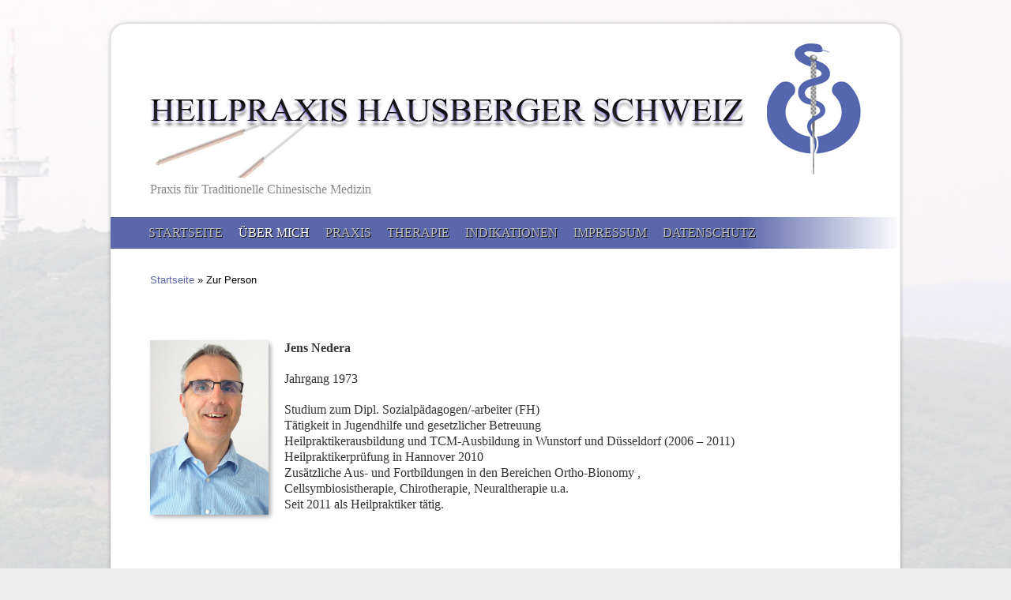

--- FILE ---
content_type: text/html; charset=utf-8
request_url: https://www.heilpraxis-hausberger-schweiz.de/ueber_mich
body_size: 4129
content:
<!DOCTYPE html>
<html lang="de" dir="ltr"
  xmlns:content="http://purl.org/rss/1.0/modules/content/"
  xmlns:dc="http://purl.org/dc/terms/"
  xmlns:foaf="http://xmlns.com/foaf/0.1/"
  xmlns:og="http://ogp.me/ns#"
  xmlns:rdfs="http://www.w3.org/2000/01/rdf-schema#"
  xmlns:sioc="http://rdfs.org/sioc/ns#"
  xmlns:sioct="http://rdfs.org/sioc/types#"
  xmlns:skos="http://www.w3.org/2004/02/skos/core#"
  xmlns:xsd="http://www.w3.org/2001/XMLSchema#">
<head>
<meta charset="utf-8" />
<meta name="Generator" content="Drupal 7 (http://drupal.org)" />
<link rel="canonical" href="/ueber_mich" />
<link rel="shortlink" href="/node/10" />
<link rel="shortcut icon" href="https://www.heilpraxis-hausberger-schweiz.de/sites/default/files/signet_1.jpg" type="image/jpeg" />
<title>Zur Person | Heilpraxis-Hausberger-Schweiz</title>
<style type="text/css" media="all">
@import url("https://www.heilpraxis-hausberger-schweiz.de/modules/system/system.base.css?r93l6p");
@import url("https://www.heilpraxis-hausberger-schweiz.de/modules/system/system.menus.css?r93l6p");
@import url("https://www.heilpraxis-hausberger-schweiz.de/modules/system/system.messages.css?r93l6p");
@import url("https://www.heilpraxis-hausberger-schweiz.de/modules/system/system.theme.css?r93l6p");
</style>
<style type="text/css" media="all">
@import url("https://www.heilpraxis-hausberger-schweiz.de/modules/comment/comment.css?r93l6p");
@import url("https://www.heilpraxis-hausberger-schweiz.de/modules/field/theme/field.css?r93l6p");
@import url("https://www.heilpraxis-hausberger-schweiz.de/modules/node/node.css?r93l6p");
@import url("https://www.heilpraxis-hausberger-schweiz.de/modules/search/search.css?r93l6p");
@import url("https://www.heilpraxis-hausberger-schweiz.de/modules/user/user.css?r93l6p");
@import url("https://www.heilpraxis-hausberger-schweiz.de/sites/all/modules/ckeditor/css/ckeditor.css?r93l6p");
</style>
<style type="text/css" media="all">
@import url("https://www.heilpraxis-hausberger-schweiz.de/sites/all/modules/ctools/css/ctools.css?r93l6p");
@import url("https://www.heilpraxis-hausberger-schweiz.de/sites/all/modules/panels/css/panels.css?r93l6p");
</style>
<style type="text/css" media="all">
@import url("https://www.heilpraxis-hausberger-schweiz.de/sites/all/themes/corporate/style.css?r93l6p");
</style>
<script type="11202a522e02ebd24b2bcc8e-text/javascript" src="https://www.heilpraxis-hausberger-schweiz.de/misc/jquery.js?v=1.4.4"></script>
<script type="11202a522e02ebd24b2bcc8e-text/javascript" src="https://www.heilpraxis-hausberger-schweiz.de/misc/jquery-extend-3.4.0.js?v=1.4.4"></script>
<script type="11202a522e02ebd24b2bcc8e-text/javascript" src="https://www.heilpraxis-hausberger-schweiz.de/misc/jquery-html-prefilter-3.5.0-backport.js?v=1.4.4"></script>
<script type="11202a522e02ebd24b2bcc8e-text/javascript" src="https://www.heilpraxis-hausberger-schweiz.de/misc/jquery.once.js?v=1.2"></script>
<script type="11202a522e02ebd24b2bcc8e-text/javascript" src="https://www.heilpraxis-hausberger-schweiz.de/misc/drupal.js?r93l6p"></script>
<script type="11202a522e02ebd24b2bcc8e-text/javascript" src="https://www.heilpraxis-hausberger-schweiz.de/sites/default/files/languages/de_nW8-zusDEAvu-85FPEAsFhp7agppdk7EAmICUrnMapI.js?r93l6p"></script>
<script type="11202a522e02ebd24b2bcc8e-text/javascript" src="https://www.heilpraxis-hausberger-schweiz.de/sites/all/themes/corporate/js/superfish.js?r93l6p"></script>
<script type="11202a522e02ebd24b2bcc8e-text/javascript" src="https://www.heilpraxis-hausberger-schweiz.de/sites/all/themes/corporate/js/effects.js?r93l6p"></script>
<script type="11202a522e02ebd24b2bcc8e-text/javascript">
<!--//--><![CDATA[//><!--
jQuery.extend(Drupal.settings, {"basePath":"\/","pathPrefix":"","setHasJsCookie":0,"ajaxPageState":{"theme":"corporate","theme_token":"d_iz5MTrzPqXW_ANlTcbnyQtKiEVGrtJ-QWAGX9b4KI","js":{"misc\/jquery.js":1,"misc\/jquery-extend-3.4.0.js":1,"misc\/jquery-html-prefilter-3.5.0-backport.js":1,"misc\/jquery.once.js":1,"misc\/drupal.js":1,"public:\/\/languages\/de_nW8-zusDEAvu-85FPEAsFhp7agppdk7EAmICUrnMapI.js":1,"sites\/all\/themes\/corporate\/js\/superfish.js":1,"sites\/all\/themes\/corporate\/js\/effects.js":1},"css":{"modules\/system\/system.base.css":1,"modules\/system\/system.menus.css":1,"modules\/system\/system.messages.css":1,"modules\/system\/system.theme.css":1,"modules\/comment\/comment.css":1,"modules\/field\/theme\/field.css":1,"modules\/node\/node.css":1,"modules\/search\/search.css":1,"modules\/user\/user.css":1,"sites\/all\/modules\/ckeditor\/css\/ckeditor.css":1,"sites\/all\/modules\/ctools\/css\/ctools.css":1,"sites\/all\/modules\/panels\/css\/panels.css":1,"sites\/all\/themes\/corporate\/style.css":1}}});
//--><!]]>
</script>
<!--[if lt IE 9]><script src="http://html5shiv.googlecode.com/svn/trunk/html5.js"></script><![endif]-->
</head>
<body class="html not-front not-logged-in no-sidebars page-node page-node- page-node-10 node-type-start white">
    <div id="wrapper">
  <div class="inwrap">
    <div id="header-top">
        <div class="logo">
                     <div id="logoimg">
            <a href="/" title="Startseite"><img src="https://www.heilpraxis-hausberger-schweiz.de/sites/default/files/header-ab.jpg" alt="Startseite" /></a>
            </div>
                   <div class="sitename">
            <h1><a href="/" title="Startseite"></a></h1>
            <h2>Praxis für Traditionelle Chinesische Medizin</h2>
         </div>
              </div>
	
    <div id="menu-container">
    <div id="main-menu" class="menu-menu-container">
        <ul class="menu"><li class="first leaf"><a href="/" title="">Startseite</a></li>
<li class="leaf active-trail"><a href="/ueber_mich" class="active-trail active">Über mich</a></li>
<li class="leaf"><a href="/praxis">Praxis</a></li>
<li class="expanded"><a href="/therapie">Therapie</a><ul class="menu"><li class="first leaf"><a href="/therapie1">Therapie</a></li>
<li class="leaf"><a href="/akupunktur">Akupunktur</a></li>
<li class="leaf"><a href="/ernaehrungstherapie">Ernährungstherapie</a></li>
<li class="leaf"><a href="/naturheilkundliche_arzneimitteltherapie">Naturheilkundliche Arzneimitteltherapie</a></li>
<li class="leaf"><a href="/orthomolekulare_therapie">Orthomolekulare Therapie</a></li>
<li class="leaf"><a href="/manuelle_therapien">Manuelle Therapien</a></li>
<li class="leaf"><a href="/ausleitungsverfahren">Ausleitungsverfahren</a></li>
<li class="leaf"><a href="/gespraechstherapien">Gesprächstherapie</a></li>
<li class="leaf"><a href="/was_erwartet_sie">Was erwartet Sie</a></li>
<li class="last leaf"><a href="/behandlungskosten">Behandlungskosten</a></li>
</ul></li>
<li class="leaf"><a href="/indikation">Indikationen</a></li>
<li class="leaf"><a href="/impressum">Impressum</a></li>
<li class="last leaf"><a href="/node/29">Datenschutz</a></li>
</ul>      </div>
    </div>
    </div>
  <div id="content-container">

    
 <div id="page-container">
  
       
     
  
  <div id="content">
  <div class="breadcrumb"><h2 class="element-invisible">Sie sind hier</h2><nav class="breadcrumb"><a href="/">Startseite</a> » Zur Person</nav></div>  <section id="main" role="main" class="post">
        <a id="main-content"></a>
            <div class="title"><h2 class="title" id="page-title">Zur Person</h2></div>                                      <span property="dc:title" content="Zur Person" class="rdf-meta element-hidden"></span><span property="sioc:num_replies" content="0" datatype="xsd:integer" class="rdf-meta element-hidden"></span>  
      
    
  <div class="content">
    <div class="field field-name-body field-type-text-with-summary field-label-hidden"><div class="field-items"><div class="field-item even" property="content:encoded"><p> </p>
<p class="rtejustify" style="margin-bottom: 0cm;"><span style="font-family:georgia,serif;"><span style="font-size: 16px;"><b>     Jens N</b></span></span><span style="font-size:16px;"><span style="font-family: georgia,serif;"><strong><span style="font-weight: normal;"><img alt="" src="https://www.heilpraxis-hausberger-schweiz.de/images/Portrait-min.jpg" style="box-shadow: 3px 3px 6px -1px rgb(153 153 153); float: left; object-fit: cover; object-position: -25px; width: 150px; height: 221px;" /></span></strong></span></span><span style="font-family:georgia,serif;"><span style="font-size: 16px;"><b>e</b></span></span><span style="font-family:georgia,serif;"><span style="font-size: 16px;"><b>de</b></span></span><span style="font-family:georgia,serif;"><span style="font-size: 16px;"><b>ra</b></span></span></p>
<p class="rtejustify" style="margin-bottom: 0cm;"> </p>
<p class="rtejustify" style="margin-bottom: 0cm;"><span style="font-family:georgia,serif;"><span style="font-size: 16px;">     Jahrgang 1973</span></span></p>
<p class="rtejustify" style="margin-bottom: 0cm;"> </p>
<p class="rtejustify" style="margin-bottom: 0cm;"><span style="font-family:georgia,serif;"><span style="font-size: 16px;">     Studi</span></span><span style="font-family:georgia,serif;"><span style="font-size: 16px;">um zum Dipl. Sozialpädagogen/-arbeiter (FH)</span></span></p>
<p class="rtejustify" style="margin-bottom: 0cm;"><span style="font-family:georgia,serif;"><span style="font-size: 16px;">     Tätigkeit</span></span><span style="font-family:georgia,serif;"><span style="font-size: 16px;"> in Jugendhilfe und gesetzlicher Betreuung</span></span></p>
<p class="rtejustify" style="margin-bottom: 0cm;"><span style="font-family:georgia,serif;"><span style="font-size: 16px;">     Heilpraktikerausbildung und TCM-Ausbildung in Wunstorf und Düsseldorf (2006 – 2011)</span></span></p>
<p class="rtejustify" style="margin-bottom: 0cm;"><span style="font-family:georgia,serif;"><span style="font-size: 16px;">     Heilpraktikerprüfung in Hannover 2010</span></span></p>
<p class="rtejustify" style="margin-bottom: 0cm;"><span style="font-family:georgia,serif;"><span style="font-size: 16px;">     Zusätzliche Aus- und Fortbildungen in den Bereichen <strong><span style="font-weight: normal;">Ortho-Bionomy , </span></strong></span></span></p>
<p class="rtejustify" style="margin-bottom: 0cm;"><span style="font-family:georgia,serif;"><span style="font-size: 16px;"><strong><span style="font-weight: normal;">     Cellsymbiosistherapie, </span></strong></span></span><span style="font-family:georgia,serif;"><span style="font-size: 16px;"><strong><span style="font-weight: normal;">Chirotherapie, Neuraltherapie u.a.</span></strong> </span></span></p>
<p class="rtejustify" style="margin-bottom: 0cm;"><span style="font-family:georgia,serif;"><span style="font-size: 16px;">     Seit 2011 als Heilpraktiker tätig.</span></span></p>
<p class="rtejustify" style="margin-bottom: 0cm;"> </p>
<p class="rtejustify" style="margin-bottom: 0cm;"> </p>
<p class="rtejustify" style="margin-bottom: 0cm;"> </p>
<p class="rtejustify" style="margin-bottom: 0cm;"> </p>
<p class="rtejustify" style="margin-bottom: 0cm;"><span style="font-family:georgia,serif;"><span style="font-size: 16px;"><b>Mein therapeutisches Selbstverständnis</b></span></span></p>
<p class="rtejustify" style="margin-bottom: 0cm;"> </p>
<p class="rtejustify" style="margin-bottom: 0cm;"><span style="font-family:georgia,serif;"><span style="font-size: 16px;">Im Rahmen meiner therapeutischen Ausbildung und Tätigkeit war es mir immer wichtig, die Ursache und das Erscheinungsbild von chronischen Erkrankungen zu untersuchen.</span></span></p>
<p class="rtejustify" style="margin-bottom: 0cm;"><span style="font-family:georgia,serif;"><span style="font-size: 16px;">Dabei spielt der wechselseitige Einfluss von Störungen des Körpers und seelischen Phänomenen und Beeinträchtigungen immer wieder eine besondere Rolle.</span></span></p>
<p class="rtejustify" style="margin-bottom: 0cm;"> </p>
<p class="rtejustify" style="margin-bottom: 0cm;"><span style="font-family:georgia,serif;"><span style="font-size: 16px;">Meine Erfahrungen zeigen, dass sich die seelische Gesundheit nicht von der körperlichen Gesundheit isoliert entwickeln und auch stabilisieren lässt.</span></span></p>
<p class="rtejustify" style="margin-bottom: 0cm;"><span style="font-family:georgia,serif;"><span style="font-size: 16px;">Diese wichtige Grundannahme bei der Behandlung von Erkrankungen ließ mich in meiner Entwicklung als Therapeut nicht mehr los und so beschäftigte ich mich eingehend mit der Traditionellen Chinesischen Medizin (TCM) und erlernte sie in Theorie und Praxis.</span></span></p>
<p class="rtejustify" style="margin-bottom: 0cm;"> </p>
<p class="rtejustify" style="margin-bottom: 0cm;"><span style="font-family:georgia,serif;"><span style="font-size: 16px;">Die TCM geht davon aus, dass die Funktion der Organe die Gesundheit und Stabilität des gesamten Organismus einschließlich der seelischen und/oder psychischen Komponente bestimmt.</span></span></p>
<p class="rtejustify" style="margin-bottom: 0cm;"><span style="font-family:georgia,serif;"><span style="font-size: 16px;">Das bedeutet, dass eine Störung im Organ immer auch eine Beeinträchtigung der seelischen Funktionen (z.B. Emotionen und Befindlichkeiten) nach sich zieht und umgekehrt. </span></span></p>
<p class="rtejustify" style="margin-bottom: 0cm;"><span style="font-family:georgia,serif;"><span style="font-size: 16px;">Man kann dies in der emotionalen Verfassung von kranken Personen auch immer wieder beobachten.</span></span></p>
<p class="rtejustify" style="margin-bottom: 0cm;"><span style="font-family:georgia,serif;"><span style="font-size: 16px;">Das bedeutet für die Therapie allerdings auch, dass Organe nicht erfolgreich behandeln werden können, ohne einen positiven Einfluss auf die Psyche mit auszuüben. Das heißt, mit Hilfe der TCM ist es mir möglich, den Menschen in seiner Ganzheit zu betrachten und zu behandeln.</span></span></p>
<p class="rtejustify" style="margin-bottom: 0cm;"> </p>
<p class="rtejustify" style="margin-bottom: 0cm;"><span style="font-family:georgia,serif;"><span style="font-size: 16px;">Diese ganzheitliche Grundbetrachtung ist die Basis für eine erfolgreiche Diagnose und Therapie mit den Methoden der TCM. </span></span></p>
<p class="rtejustify" style="margin-bottom: 0cm;"><span style="font-family:georgia,serif;"><span style="font-size: 16px;">Für mich ist dies die wichtigste Erkenntnis in der Behandlung von chronischen Erkrankungen, weil diese Betrachtungsweise es mir ermöglicht, sowohl die Ursache von Erkrankungen besser zu verstehen als auch die Therapie umfassend auszurichten.</span></span></p>
<p class="rtejustify" style="margin-bottom: 0cm;"><span style="font-family:georgia,serif;"><span style="font-size: 16px;">Für die behandelbaren Krankheitsbilder bedeutet dies, dass mit den Methoden der TCM (z.B. Akupunktur) sowohl Erkrankungen mit vorwiegend körperlichen Symptomen (z.B. Schmerzen oder Entzündungen) als auch Störungsbilder mit vorwiegend seelischen Symptomen (z.B. bestimmte Ängste, Trauerphasen, Überlastungssyndrome) wirkungsvoll behandelt werden können.</span></span></p>
<p class="rtejustify" style="margin-bottom: 0cm;"> </p>
<p class="rtejustify" style="margin-bottom: 0cm;"><span style="font-family:georgia,serif;"><span style="font-size: 16px;">Das Ziel der Therapie nach den Regeln der TCM ist dabei, das durch verschiedenste Auslöser und Prozesse destabilisierte Energiesystem des Patienten mit Hilfe von Akupunktur und ggf. in Verbindung mit Ernährungs- und Kräutertherapie wieder zu stabilisieren und zu harmonisieren, damit der Organismus die ihm eigenen Selbstheilungskräfte mobilisieren und einsetzen kann.</span></span></p>
<p class="rtejustify" style="margin-bottom: 0cm;"> </p>
<p class="rtejustify" style="margin-bottom: 0cm;"><span style="font-family:georgia,serif;"><span style="font-size: 16px;">Als Therapeut freue ich mich,</span></span></p>
<ul>
<li>
<p class="rtejustify" style="margin-bottom: 0cm;"><span style="font-family:georgia,serif;"><span style="font-size: 16px;">meine Patienten dabei begleiten und führen zu dürfen, </span></span></p>
</li>
<li>
<p class="rtejustify" style="margin-bottom: 0cm;"><span style="font-family:georgia,serif;"><span style="font-size: 16px;">sie auf neue Aspekte innerhalb der Krankheitsbetrachtung hinzuweisen und </span></span></p>
</li>
<li>
<p class="rtejustify" style="margin-bottom: 0cm;"><span style="font-family:georgia,serif;"><span style="font-size: 16px;">ihnen durch meine therapeutische Tätigkeit mit Hilfe und Unterstützung zur Seite stehen zu können.</span></span></p>
</li>
</ul>
<p style="margin-bottom: 0cm"> </p>
<p> </p>
</div></div></div>  </div>

      <footer>
          </footer>
  
    </section> <!-- /#main -->
  </div>

    <div class="clear"></div>
   </div>
</div> 

     
    
     </div>
</div>  <script src="/cdn-cgi/scripts/7d0fa10a/cloudflare-static/rocket-loader.min.js" data-cf-settings="11202a522e02ebd24b2bcc8e-|49" defer></script><script defer src="https://static.cloudflareinsights.com/beacon.min.js/vcd15cbe7772f49c399c6a5babf22c1241717689176015" integrity="sha512-ZpsOmlRQV6y907TI0dKBHq9Md29nnaEIPlkf84rnaERnq6zvWvPUqr2ft8M1aS28oN72PdrCzSjY4U6VaAw1EQ==" data-cf-beacon='{"version":"2024.11.0","token":"38bc70e3846146d3ac80d4dd327ff43b","r":1,"server_timing":{"name":{"cfCacheStatus":true,"cfEdge":true,"cfExtPri":true,"cfL4":true,"cfOrigin":true,"cfSpeedBrain":true},"location_startswith":null}}' crossorigin="anonymous"></script>
</body>
</html>

--- FILE ---
content_type: text/css
request_url: https://www.heilpraxis-hausberger-schweiz.de/sites/all/themes/corporate/style.css?r93l6p
body_size: 3991
content:

/* www.devsaran.com */

@font-face {
  font-family: arial,georgia,helvetica,verdana,helvetica-neue,sans-serif;
  src: url('fonts/BebasNeue-webfont.eot');
  src: url('fonts/BebasNeue-webfont.eot?#iefix') format('embedded-opentype'),
     url('fonts/BebasNeue-webfont.woff') format('woff'),
     url('fonts/BebasNeue-webfont.ttf') format('truetype'),
     url('fonts/BebasNeue-webfont.svg#BebasNeueRegular') format('svg');
  font-weight: normal;
  font-style: normal;

}

@font-face {
  font-family: arial,georgia,helvetica,verdana,helvetica-neue,sans-serif;
  src: url('fonts/YanoneKaffeesatz-Regular-webfont.eot');
  src: url('fonts/YanoneKaffeesatz-Regular-webfont.eot?#iefix') format('embedded-opentype'),
     url('fonts/YanoneKaffeesatz-Regular-webfont.woff') format('woff'),
     url('fonts/YanoneKaffeesatz-Regular-webfont.ttf') format('truetype'),
     url('fonts/YanoneKaffeesatz-Regular-webfont.svg#YanoneKaffeesatzRegular') format('svg');
  font-weight: normal;
  font-style: normal;

}

/* Deafults */

/* Default Style
--------------------------------*/
html, body, div, span, object, iframe,
h1, h2, h3, h4, h5, h6, p, blockquote, pre,
abbr, address, cite, code,
del, dfn, em, img, ins, kbd, q, samp,
small, strong, sub, sup, var,
b, i,
dl, dt, dd, ol, ul, li,
fieldset, form, label, legend,
table, caption, tbody, tfoot, thead, tr, th, td,
article, aside, canvas, details, figcaption, figure, 
footer, header, hgroup, menu, nav, section, summary,
time, mark, audio, video {
  margin:0;
  padding:0;
  border:0;
  outline:0;
  font-size:100%;
  vertical-align:baseline;
  background:transparent;
}

article,aside,details,figcaption,figure,
footer,header,hgroup,menu,nav,section { 
  display:block;
}

nav ul {
  list-style:none;
}

blockquote, q {
  quotes:none;
	border: 1px solid #bbbbbb;
	background: #d8d8d8 url(images/quote.png) no-repeat;
	padding: 10px 5px 5px 47px;
	text-shadow: 1px 1px #fff;
	margin: 5px 0;
	border-radius: 7px;
}

blockquote:before, blockquote:after,
q:before, q:after {
  content:'';
  content:none;
}

pre {
  background: #d8d8d8;
  text-shadow: 1px 1px #fff;
  border: 1px solid #bbbbbb;
  padding: 7px;
  margin: 5px 0;
  border-radius: 7px;
}

code {
  background: #d8d8d8;
  text-shadow: 1px 1px #fff;
  border: 1px solid #bbbbbb;
  display: block;
  padding: 7px;
  margin: 5px 0;
  border-radius: 7px;
}

ins {
  background-color:#fdfc9b;
  text-decoration:none;
}

mark {
  background-color:#fdfc9b;
  font-style:italic;
  font-weight:bold;
}

del {
  text-decoration: line-through;
}

abbr[title], dfn[title] {
  border-bottom:1px dotted;
  cursor:help;
}

hr {
  height:1px;
  background: #9f9f9f;
  margin: 7px 0;
  border: none;
	clear: both;
	float: none;
	width: 100%;
}

input, select {
  vertical-align:middle;
}

select {
  border-radius: 4px;
  border: 1px solid #ACACAC;
  padding: 3px 4px;
}

.clear {
  clear: both;
}

.clearfix:after {
  display: block;
  visibility: hidden;
  content: ".";
  clear: both;
  text-indent: -9999px;
  height: 0;
}
.remove-margin {
  margin-right: 0 !important;
}

fieldset {
  border: 1px solid #ccc;
  margin: 0 0 1.4615em;
  padding: 1.5385em;
}

table {
  border-collapse:collapse;
  border-spacing:0;
  margin-bottom: 15px;
  width: 100%;
}

th, tr, td {
  vertical-align: middle;
}

.sticky-header th, .sticky-table th {
  border-bottom: 3px solid #ccc;
  padding-right: 1em;
  text-align: left;
}

body {
	margin:0 auto;
	padding:0;
	font-family:Tahoma,Georgia,Arial,sans-serif;
	font-size:13px;
	background:#eee url(images/body.png) no-repeat fixed center top;
    line-height:1.5em;
}

html {
  overflow-y: scroll !important;
}
	
a {
  text-decoration: none;
  color: #5b67ab;
  -webkit-transition: color 0.2s ease-in-out;
  -moz-transition: color 0.2s ease-in-out;
  -o-transition: color 0.2s ease-in-out;
  -ms-transition: color 0.2s ease-in-out;
  transition: color 0.2s ease-in-out;
}

a:hover {
  text-decoration: none;
  color: #5b67ab;
}

p {
  margin: 0 0 0.8em;
}

strong {
  font-weight: 700;
}

em {
  font-style: italic;
}
	


h1,h2, h3, h4, h5, h6 {
	line-height:125%;
	font-weight: bold;
	}

h1 {
	font-size: 26px;
	}	
	
h2 {
	font-size: 21px;
	}
h3 {
	font-size: 19px;
	}
h4 {
	font-size: 17px;
	}
h5 {
	font-size: 15px;
	}
h6 {
	font-size: 13px;
	}

.clear {
	clear:both;
	}
 	
  
  /* The Outer cover */

#wrapper {
	width:1000px;
	margin:0px auto;
	padding:30px 0px;
}
.inwrap{
	background:#fff;
	-moz-box-shadow:0px 0px 5px rgba(0, 0, 0, 0.3);
	-webkit-box-shadow:0px 0px 5px rgba(0, 0, 0, 0.3);
	box-shadow:0px 0px 5px rgba(0, 0, 0, 0.3);
	border-radius: 20px;
	height: 100%;
}	

#content-container{
	padding:0px;
	margin:0px auto;
	width:900px;
}

/* TOP */

#header-top{
	margin:0px auto;
	position:relative;
	height:100%;
  z-index:400;
}

.logo{
	margin:0px 0px;
	padding:25px 0 25px 50px;
	width:920px;
	float:left;
}

.logo #logoimg {
  float:left;
  margin:0;
  padding:0 12px 0 0;
}

.logo .sitename {
  float:left;
}

.logo .sitename h1{
	font-size:46px;
	font-family:Georgia, serif;
	font-weight:normal;
}

.logo .sitename h1 a:link, .logo .sitename h1 a:visited{
	color:#333;
}

.logo .sitename h1 a:hover{
	color:#666;
}

.logo .sitename h2 {
	color:#888;
	font-size:16px;
	font-family:Georgia, serif;
	font-weight:normal;
}

/* Social bookmarks */

.social-icons {
  float: right;
  padding: 10px;
}
.social-icons li {
  float: left;
  font-size: 11px;
  margin: 3px 5px;
  padding: 5px;
  text-transform: uppercase;
  list-style: none;
}

/* PRIMARY NAVIGATION		 */

#menu-container{
	height:40px;
	text-transform:uppercase;
	clear:both;
	border-top:0px solid #111;
	border-bottom:0px solid #333;
	background: #5b67ab; /* Old browsers */
                background: -moz-linear-gradient(left, #5b67ab 80%, #ffffff 100%); /* FF3.6+ */
                background: -webkit-gradient(linear, left, right, color-stop(80%,#5b67ab), color-stop(100%,#ffffff)); /* Chrome,Safari4+ */
                background: -webkit-linear-gradient(left, #5b67ab 80%,#ffffff 100%); /* Chrome10+,Safari5.1+ */
                background: -o-linear-gradient(left, #5b67ab 80%,#ffffff 100%); /* Opera 11.10+ */
                background: -ms-linear-gradient(left, #5b67ab 80%,#ffffff 100%); /* IE10+ */
                background: linear-gradient(left, #5b67ab 80%,#ffffff 100%); /* W3C */
                filter: progid:DXImageTransform.Microsoft.gradient( startColorstr='#5b67ab', endColorstr='#ffffff',GradientType=0 ); /* IE6-9 */
				
	}
	
#main-menu {
	width:925px;
	margin: 0 auto 0;

	}
	
#main-menu ul {
	width: 101%;
	float: left;
	list-style: none;
	margin: 0;
	padding: 0;
	}
	
#main-menu li {
	float: left;
	list-style: none;
	margin: 0;
	padding: 0;
	line-height:40px;
	font-family:Georgia, serif;	
	font-size:16px;
	}
	
#main-menu li a {

	color: #bbb;
	display: block;
  margin: 0;
	padding: 0px 10px;
	text-transform: uppercase;
	text-decoration: none;
	position: relative;
	text-shadow:1px 1px 0px #000;
	}

#main-menu li a:hover, #main-menu li a:active, #main-menu .active-trail a, #main-menu li a.active {
	color: #fff;
	}
	
#main-menu li a.sf-with-ul {
	padding-right: 10px;
	}	
	
#main-menu li a .sf-sub-indicator {

	display: block;
	width: 10px;
	height: 10px;
	text-indent: -9999px;
	overflow: hidden;
	position: absolute;
	top: 19px;
	right: 5px;
	}
	
#main-menu li li a, #main-menu li li a:link, #main-menu li li a:visited {
	background: #6772b1;
	color: #ddd;
	width: 148px; 
	font-family: Georgia, Tahoma, Verdana;
	margin: 0;
	padding: 0px 10px;
	line-height:30px;
	border-left: 0px solid #333;
	border-right: 0px solid #333;
	border-bottom: 1px solid #333;
	text-transform: none;
	position: relative;
	font-size:12px;	
	}
	
#main-menu li li a:hover, #main-menu li li a:active {
	background: #6772b1;
	color: #fff;
	}

#main-menu li li a .sf-sub-indicator {

	top: 10px;
	}

#main-menu li ul {
	z-index: 400;
	position: absolute;
	left: -999em;
	height: auto;
	width: 170px;
	margin: 1px 0px 0px 0px;
	padding: 0;
	}

#main-menu li ul a { 
	width: 150px;
	}

#main-menu li ul a:hover, #main-menu li ul a:active { 
	}

#main-menu li ul ul {
	margin: -31px 0 0 169px;
	}

#main-menu li:hover ul ul, #main-menu li:hover ul ul ul, #main-menu li.sfHover ul ul, #main-menu li.sfHover ul ul ul {
	left: -999em;
	}

#main-menu li:hover ul, #main-menu li li:hover ul, #main-menu li li li:hover ul, #main-menu li.sfHover ul, #main-menu li li.sfHover ul, #main-menu li li li.sfHover ul {
	left: auto;
	}

#main-menu li:hover, #main-menu li.sfHover { 
	position: static;
	}
	

/* HOME PAGE */

#slider{
	position:relative;
	width:602px;
	margin:50px auto 25px;
	padding-bottom:20px;
	box-shadow:5px 5px 10px #999999;
}

#front-welcome{
	text-align:center;
	padding:20px 0 0 0;
	font-family:georgia;
  margin-bottom:-30px;
}

#front-welcome .block > h2{
	color:#282c2f;
	font-size:28px;
	margin:0px auto;
	font-family:georgia;
	font-weight:normal;
  text-transform: none;
}

#front-welcome p{
	padding:10px 0px;
	color:#282c2f;
	line-height:22px;
	font-size:18px;
	font-family:georgia;
}


/*------------------------------------------------*/

#page-container{
  padding:30px 0 20px 0;
  
}

#content {
  display: inline;
  margin: 0;
}

/* 3 columns */

body.two-sidebars #content {
  float: left;
  margin: 0 0 0 25px;
  padding: 0;
  width: 450px;
}

/* 2 columns: sidebar-first */

body.sidebar-first #content {
  float: right;
  margin: 0;
  padding: 0;
  width: 675px;
}

/* 2 columns: sidebar-second */

body.sidebar-second #content {
  float: left;
  margin: 0;
  padding: 0;
  width: 675px;
}

body.two-sidebars #sidebar-first {
  float: left;
  margin: 0;
  padding: 0;
  width: 200px;
}

/* 3 columns: sidebar-second */

body.two-sidebars #sidebar-second {
  float: right;
  margin: 0;
  padding: 0;
  width: 200px;
}

/* 2 columns: sidebar-first */

body.sidebar-first #sidebar-first {
  float: left;
  margin: 0;
  padding: 0;
  width: 200px;
}

/* 2 columns: sidebar-second */

body.sidebar-second #sidebar-second {
  float: right;
  margin: 0;
  padding: 0;
  width: 200px;
}

.node {
  margin-bottom: 20px;
  padding-bottom: 20px;
}

#preface-wrapper {
  margin: 0 auto;
}
#preface-wrapper .column {
  float: left;
}
#preface-wrapper.in1 .column {
  width: 100%;
}
#preface-wrapper.in2 .column {
  width: 50%;
}
#preface-wrapper.in3 .column {
  width: 33.3%;
}
#preface-wrapper .block {
  padding-left: 15px;
  padding-right: 15px;
}

#bottom-wrapper {
  margin: 10px auto 0;
  text-align: left;
  width: 930px;
}

#bottom-wrapper .column {
  float: left;
  padding-bottom: 15px;
}
#bottom-wrapper.in1 .column {
  width: 100%;
}
#bottom-wrapper.in2 .column {
  width: 50%;
}
#bottom-wrapper.in3 .column {
  width: 33.3%;
}
#bottom-wrapper.in4 .column {
  width: 25%;
}
#bottom-wrapper .block {
  padding-left: 15px;
  padding-right: 15px;
}

.bottom{
	background:#5b67ab;
	padding:10px 0px;
}
.bottom-container{
  margin: auto;
  width: 930px;
}

.bottom-container .column {
  float: left;
}
.bottom-container.in1 .column {
  width: 100%;
}
.bottom-container.in2 .column {
  width: 50%;
}
.bottom-container.in3 .column {
  width: 33.3%;
}
.bottom-container .block {
  padding-left: 15px;
  padding-right: 15px;
}

.bottom-container p{
	padding:5px 0px;
	color:#5b67ab;
	line-height:20px;
}

#footer{
	padding:10px 0px;
	overflow:auto;
	font-family:Georgia;
	color:#777;
}


.credit{
	float:right;
	margin:10px 20px;
}

.copyright{
	float:left;
	margin:10px 20px;
	width:400px;
}

.block > h2{
	font-family:Georgia, serif;
	padding: 0px 0px 4px 0px;
	color:#ffffff;
	font-size:12px;
	font-weight:normal;
	margin:5px 0px;
	text-transform:uppercase;
}

.sidebar .block{
	float:left;
	width:200px;
	font-size:12px;
	margin:0px 0px 30px 0px;
	display:inline;
	overflow:hidden;
}

.block{
	margin:0px 0px 30px 0px;
}

.node h2.title, #page-title{
  color: #ffffff;
  font-family: Georgia,serif;
  font-size: 12px;
  font-weight: normal;
  padding: 0 0 10px;
}

.node h2.title a{
  color: #ffffff;
}

.content {
 color: #333333;
}


/* Slideshow */

#slideshow {
  margin: 50px auto 25px;
  position: relative;
  width: 602px;
  box-shadow:5px 5px 10px #999999;
}

#slides {
  clear: both;
  position:relative;
  width:602px;
  margin: auto;
}


.slides_container {
  width:602px;
  height:400px;
  overflow:hidden;
  position:relative;
  z-index: 1;
  box-shadow:5px 5px 10px #999999;
}

.slides_container a,
.slides_container img {
  display: block;
  width:602px;
  height:400px;
  box-shadow:5px 5px 10px #999999;
}

#slides .next,
#slides .prev {
  position:absolute;
  top: 0;
  left: 0px;
  width:38px;
  height:38px;
  background-image:url(images/slides_arrows123.png);
  z-index:10;
}

#slides .next {
  left:176px;
}

.slides_nav {
  display: none;
}


.slides_nav a.prev {
  background-position: 760px 0;
  margin: 181px 0 0 0px;
}

.slides_nav a:hover.prev {
  background-position: 80px 200px;
}

.slides_nav a.next {
  background-position: 160px 0;
  margin: 181px 0 0 686px;
}

.slides_nav a:hover.next {
  background-position: 40px 200px;
}

#slides ul.pagination {
  border: 0;
  position: absolute;
  z-index: 10;
  margin: -25px 0 0 15px;
}

#slides ul.pagination li {
  float:left;
  margin: 0 10px 0 0;
  list-style:none;
}

#slides ul.pagination li a {
  display:block;
  width:12px;
  height:0;
  padding-top:12px;
  background: url(images/slides_arrows.png) 0 160px;
  float:left;
  overflow:hidden;
}

#slides ul.pagination li.current a {
  background: url(images/slides_arrows.png) 188px 160px;
}



.submitted {
  background: #dfdddd;
  padding: 4px 9px;
  border-radius: 4px;
  color: #383838;
  text-shadow: 1px 1px #fff;
  clear: both;
  display: block;
  margin-bottom: 2px;
}

.links {
  color: #000;
  margin-top: 10px;
  font-size: 14px;

}

.content ul, .content ol {
  padding-left:20px;
}

.content table {
  background: #ececec;
  border: 1px solid #bbbbbb;
}

.content th {
  background: #dbdbdb;
  padding: 5px 4px;
  text-shadow: 1px 1px #fff;
  border-right: 1px solid #c8c7c7;
}

.content td {
  background: #ebebeb;
  color: #747474;
  text-align: left;
  padding-left: 4px;
  border-right: 1px solid #c8c7c7;
  border-bottom: 1px solid #c8c7c7;
}

/*-------------------------------------------*
/* Fix CKEditor style
/*-------------------------------------------*/
#content-container table.cke_editor {
  background: transparent;
  border: 0;
}
#content-container table.cke_editor td {
  background: transparent;
  padding: 0;
  border: 0;
}

/*-------------------------------------------*
/* Poll, Buttons, Form
/*-------------------------------------------*/
.poll .vote-form .choices .title {
  font-size: 14px;
  font-weight: normal;
  line-height: 2;
}

.poll .vote-form .choices {
  margin: 0;
}

.form-submit {
  -moz-transition: all 0.2s ease-in-out 0s;
  border-radius: 5px;
  cursor: pointer;
  background: none repeat scroll 0 0 #575757;
  border: 1px solid #000000;
  color: #fff;
  padding: 4px 6px;
  text-shadow: 1px 1px 1px #300033;
  margin-right: 4px;
  margin-bottom: 5px;
  font-weight: bold;
}

.form-submit:hover {
  background: none repeat scroll 0 0 #454444;
}

input.form-checkbox, input.form-radio {
  vertical-align: baseline;
}

.form-text {
  border-radius: 3px;
  border: 1px solid #acacac;
  padding: 4px 5px;
}

/*-------------------------------------------*
/* Menus and item lists 
/*-------------------------------------------*/
.item-list ul {
  margin: 0;
  padding: 0 0 0 1.5385em;
}

.item-list ul li {
  margin: 0;
  padding: 0;
}

ul.menu li {
  margin: 0;
  padding: 0;
}

ul.inline {
  clear: both;
}

ul.inline li {
  margin: 0;
  padding: 0;
}

/*-------------------------------------------*
/* Admin Tabs
/*-------------------------------------------*/
.tabs-wrapper {
  border-bottom: 1px solid #b7b7b7;
  margin: 0 0 5px 0;
}

ul.primary {
  border: none;
  margin: 0;
  padding: 0;
}

ul.primary li a {
  background: none;
  border: none;
  display: block;
  float: left;
  line-height: 1.5385em;
  margin: 0;
  padding: 0 1em;
  border-radius: 4px 4px 0 0;
  margin-right: 5px;
}

ul.primary li a:hover, ul.primary li a.active {
  background: #666;
  border: none;
  color: #fff;
}

ul.primary li a:hover {
  background: #888;
  text-decoration: none;
}

ul.secondary {
  background: #666;
  border-bottom: none;
  clear: both;
  margin: 0;
  padding: 0;
}

ul.secondary li {
  border-right: none;
}

ul.secondary li a, ul.secondary li a:link {
  border: none;
  color: #999;
  display: block;
  float: left;
  line-height: 1.5385em;
  padding: 0 1em;
}

ul.secondary li a:hover, ul.secondary li a.active {
  background: #888;
  color: #fff;
  text-decoration: none;
}

ul.secondary a.active {
  border-bottom: none;
}

/*-------------------------------------------*
/* Tabs and Tags
/*-------------------------------------------*/
.field-name-field-tags {
  margin: 0 0 10px 0;
}

.field-name-field-tags a{
  display: inline-block;
  background: url(images/tag.png) no-repeat;
  padding: 0px 8px 0 16px;
  height: 22px;
  color: #333;
  text-shadow: 1px 1px #fff;
  border-radius: 2px;
  font-size: 12px;
}

.field-name-field-tags a:hover{
  color: #205194;
}

.field-name-field-tags .field-item {
  margin: 0 1em 0 0;
}

.field-name-field-tags div {
  display: inline;
}

#content-container .field-label{
}

#content-container .field-items .field-item{
}

/*-------------------------------------------*
/* Profile
/*-------------------------------------------*/
.profile {
  margin: 1.5385em 0;
}

.profile dd {
  margin-bottom: 1.5385em;
}

.profile h3 {
  border: none;
}

.profile dt {
  margin-bottom: 0;
}

.password-parent {
  width: 36em;
}

/*-------------------------------------------*
/* comment
/*-------------------------------------------*/
#comments {
  clear: both;
  margin-top: 14px;
  padding: 5px;
  border: 1px solid #dddddd;
  border-radius: 8px;
}

.comment {
  margin-bottom: 1.5em;
  padding: 5px;
  border-radius: 7px;
  min-height: 150px;
  border-bottom: 1px solid #d9d9d9;
}

h3.comment-title a{
  margin-bottom: 5px;
  font-size: 16px;
  color: #67696d;
}

.comment .new {
  color: red;
  text-transform: capitalize;
  margin-left: 1em;
}

.form-textarea-wrapper textarea {
  border-radius: 3px;
  border: 1px solid #acacac;
}

.comment .submitted {
  display:inline;
  background: #e5e5e5;
}

.comment .user-picture{
  float: left;
  padding: 4px;
  border: 1px solid #d9d9d9;
  margin-right: 7px;
  margin-bottom: 7px;
}

.comment-new-comments{
  display: none;
}

/*-------------------------------------------*
/* Navigation
/*-------------------------------------------*/
.item-list .pager {
}

.item-list .pager li {
  background: #cfcfcf;
  border-radius: 3px;
  margin-right: 4px;
  text-shadow: 1px 1px #fff;
}

/*-------------------------------------------*
/* Forum
/*-------------------------------------------*/
.field-name-taxonomy-forums div {
  display: inline;
  margin-top: 4px;
}

.field-name-taxonomy-forums .field-items {
}

#forum .title {
  font-size: 16px;
}

#forum .submitted {
  font-size: 12px;
  font-family: Lucida Grande, Verdana, Arial, sans-serif;
  background: transparent;
  padding: 0;
}

#forum .container {
  background: #a1a1a1;
  color: #fff;
}

#forum .container a {
  color: #000;
  font-weight: bold;
}

#forum div.indent {
  margin-left: 2px;
}

.forum-starter-picture {
  float: left;
  padding: 4px;
  border: 1px solid #d9d9d9;
  margin: 5px 7px 5px 0;
}

#forum th {
  background: #434343;
  text-shadow: none;
  color: #fff;
}

#forum th a {
  color: #fff;
}

#forum td.forum .icon, #forum .icon div {
  background: url(images/no-new-posts.png) no-repeat;
  width: 35px;
  height: 35px;
}

#forum .name a{ 
  font-size: 16px;
}

